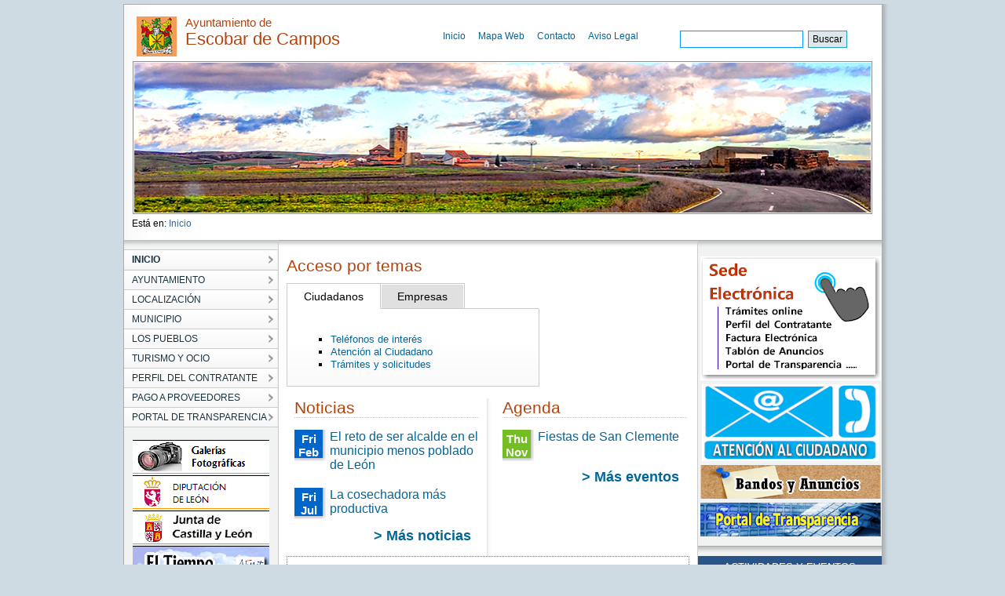

--- FILE ---
content_type: text/html;charset=UTF-8
request_url: https://www.aytoescobardecampos.es/
body_size: 19224
content:

<!DOCTYPE html PUBLIC "-//W3C//DTD XHTML 1.0 Transitional//EN" "http://www.w3.org/TR/xhtml1/DTD/xhtml1-transitional.dtd">
<html xml:lang="es" lang="es" xmlns="http://www.w3.org/1999/xhtml">
<head>
	

<meta http-equiv="Content-Type" content="text/html; charset=utf-8" />


	



	
	
	
	
	
	<title>Ayuntamiento de Escobar de Campos</title>




<link rel="shortcut icon" href="/export/sites/aytoescobardecampos/galerias/imagenes/plantilla/Escudo_Escobar_portada_web.jpg_642975560.jpg" />

<!-- CSS -->
<link href="/export/system/modules/es.samdipuleon.templates/resources/js/JSCal2/src/css/jscal2.css" rel="stylesheet" type="text/css"/>
<link href="/export/system/modules/es.samdipuleon.templates/resources/css/main.css" rel="stylesheet" type="text/css" />
<link href="/export/system/modules/es.samdipuleon.templates/resources/css/final.css" rel="stylesheet" type="text/css" />
<link href="/export/system/modules/es.samdipuleon.templates/resources/css/lytebox.css" rel="stylesheet" type="text/css" />


<!-- JAVASCRIPT -->
<script src="/system/modules/es.samdipuleon.templates/resources/js/script.js" type="text/javascript"></script>
<script src="/system/modules/es.samdipuleon.templates/resources/js/styleswitcher.js" type="text/javascript"></script>
<script src="/system/modules/es.samdipuleon.templates/resources/js/jquery.min.js" type="text/javascript"></script>
<script src="/system/modules/es.samdipuleon.templates/resources/js/JSCal2/src/js/jscal2.js" type="text/javascript"></script>
<script src="/system/modules/es.samdipuleon.templates/resources/js/JSCal2/src/js/lang/es.js" type="text/javascript"></script>
<script src="/system/modules/es.samdipuleon.templates/resources/js/lytebox.js" type="text/javascript"></script>
<script src="https://ajax.googleapis.com/ajax/libs/jquery/1.4.2/jquery.min.js"></script>
<script src="/system/modules/es.samdipuleon.templates/resources/js/jquery.cross-slide.min.js"></script>


<script type="text/javascript">

function externalLinksNewWindow(){
	$('a').each(function() {
	   var a = new RegExp('/' + window.location.host + '/');
	   var b = new RegExp('/mailto/');
	   if(!b.test(this.href) && !a.test(this.href)) {
	       $(this).click(function(event) {
	           event.preventDefault();
	           event.stopPropagation();
	           window.open(this.href, '_blank');
	       });
	   }
	});
	

}

function youTube(){
	var vidWidth = 425; 
	var vidHeight = 344; 
	
	$('a[href*="youtube.com/watch"]').each(function(){ 
	  var that = $(this); 
	  
	  var txt = $(this).attr('href'); 
	  // Tthis could be done by creating an object, adding attributes & inserting parameters, but this is quicker 
	  var e1 = '<obj'+'ect width="' + vidWidth + '" height="' + vidHeight + '"><param name="movie" value="http://www.youtube.com/v/'; 
	  var e2 = '&hl=en&fs=1"></param><param name="allowFullScreen" value="true"></param><param name="allowscriptaccess" ' + 
	   'value="always"></param><em'+'bed src="http://www.youtube.com/v/'; 
	  var e3 = '&hl=en&fs=1" type="application/x-shockwave-flash" allowscriptaccess="always" allowfullscreen="true" width="' + vidWidth + 
	   '" ' + 'height="' + vidHeight + '"></embed></object> '; 
	 
	  var vid = txt.match(/((\?v=)(\w[\w|-]*))/g); // end up with ?v=oHg5SJYRHA0 
	  var text='';
	  if (vid.length) { 
	   $.each(vid, function(i){ 
		var ytid = this.replace(/\?v=/,'') // end up with oHg5SJYRHA0 ''
		text = e1 + ytid + e2 + ytid + e3 ;
	   }) 
	  } 

	  $(this).replaceWith(text);
	  
	 });

}

$(document).ready(function() {
	youTube();
	externalLinksNewWindow();
});

</script>

	<meta http-equiv="Expires" content="0"/> 
	<meta http-equiv="Last-Modified" content="0"/> 
	<meta http-equiv="Cache-Control" content="no-cache, mustrevalidate"/> 
	<meta http-equiv="Pragma" content="no-cache"/>

</head>
<body>
<div id="main_box">
	



	
	
	
	
	



<div id="nav_box">
	<div class="escudo"><img alt="Escudo del Ayuntamiento" src="/export/sites/aytoescobardecampos/galerias/imagenes/plantilla/Escudo_Escobar_portada_web.jpg"/></div>
	<h1 id="head_title"><span class="span_title">Ayuntamiento de</span> Escobar de Campos</h1>
	
	
	<ul>
		
			<li><a href="/index.html">Inicio</a></li>
		
			<li><a href="/mapa-web/">Mapa Web</a></li>
		
			<li><a href="/contacto/">Contacto</a></li>
		
			<li><a href="/aviso-legal/">Aviso Legal</a></li>
		
	</ul>
	
	
	


	
	
	
	


<div class="formulario" style=" margin-top:15px; width: 250px;">
	
	
	
	
	
		<form   method="post" action="/busqueda.html" style="width:250px;">
		<fieldset style="padding-left: 45px;width:250px">
			<input style="display:none;" type="hidden" name="action" value="search" />
			
			
			<input style="display:none;" type="hidden" name="index" value="aytoescobardecampos" />		
				
			<input style="display:none;" type="hidden" name="searchPage" value="1" />
			<input style="display:none;" type="hidden" name="uri" value="/index.html" />
			<input style="display:none;" type="hidden" name="__locale" value="es" />
			<input style="display:none;" type="hidden" name="locale" value="es" />
						
				<label for="busqueda"></label><input id="busqueda" type="text" class="headinput" accesskey="4" tabindex="1" name="query"   value="" style="border: 1px solid #000; vertical-align:middle; height:20px; border: 1px solid #0099FF; padding-left: 5px;"/><!--comentario-->
				
				<input type="submit" value="Buscar" style="color: #FFFFFF; background: #006699; width: 50px; height: 22px;background: #DDE7EC; color: #000000"/>
				<br class="clear" />
			
		
		
		</fieldset>
		</form>
	</div>
</div>





	
		<div id="head_img_box"></div>
		<script>
		  $(function() {
		    $('#head_img_box').crossSlide({
		      sleep: 5,
		      fade: 1
		    }, [
		    	
		    	
		    		
		    	
		    		
		    	
		    	
		    	
		    		{ src: '/export/sites/aytoescobardecampos/galerias/imagenes/plantilla/portada_nueva_web.jpg' } ,
		    		
			
		    		{ src: '/export/sites/aytoescobardecampos/galerias/imagenes/plantilla/Escobar-de-Campos_web.jpg' } 
		    		
			
		    ])
		    
		  });
		</script>
	
	


	<div id="migas" class="up" style="text-align:left;">


<!-- Path -->
<div id="migaPan">

Está en: <a href="/index.html" > Inicio </a>
 
</div>

<!-- Fin Path --></div>
	<div id="sub-head">
		<div id="nav-wrapper">
			
<ul class="menulevel0">
<li class="menulevel0 "><a  class="active"  href="/index.html"><span>INICIO</span></a>
</li>
<li class="menulevel0 "><a  href="/ayuntamiento/"><span>AYUNTAMIENTO</span></a>
</li>
<li class="menulevel0 "><a  href="/localizacion/"><span>LOCALIZACIÓN</span></a>
</li>
<li class="menulevel0 "><a  href="/municipio/"><span>MUNICIPIO</span></a>
</li>
<li class="menulevel0 "><a  href="/los-pueblos/"><span>LOS PUEBLOS</span></a>
</li>
<li class="menulevel0 "><a  href="/turismo-y-ocio/Ocio/index.html"><span>TURISMO Y OCIO</span></a>
</li>
<li class="menulevel0 "><a  href="https://escobardecampos.sedelectronica.es/contractor-profile-list"><span>PERFIL DEL CONTRATANTE</span></a>
</li>
<li class="menulevel0 "><a  href="/Pago-Proveedores/"><span>PAGO A PROVEEDORES</span></a>
</li>
<li class="menulevel0"><a  href="https://escobardecampos.sedelectronica.es/transparency"><span>PORTAL DE TRANSPARENCIA</span></a>
</li>
</ul>





			<div style="text-align:center;margin-top:15px;">
				


	
		
		
		
		
		
		
		
		
		
		
		
		
		
		
			
			
			
		
		<a href="/municipio/galeriafotos/index.html" ><img  src="/export/sites/aytoescobardecampos/galerias/imagenes/plantilla/logo-galeriafotografica.png_183326052.png" width="174" height="43" alt="." /></a>
	
		
		
		
		
		
		
		
		
		
		
		
		
		
		
			
			
			
		
		<a href="http://www.dipuleon.es" target="_blank"><img  src="/export/sites/aytoescobardecampos/galerias/imagenes/plantilla/logo-dipu.png_183326052.png" width="174" height="43" alt="Diputación de León" /></a>
	
		
		
		
		
		
		
		
		
		
		
		
		
		
		
			
			
			
		
		<a href="http://www.jcyl.es" target="_blank"><img  src="/export/sites/aytoescobardecampos/galerias/imagenes/plantilla/logo-jcyl.png_183326052.png" width="174" height="43" alt="Junta de Castilla y León" /></a>
	
		
		
		
		
		
		
		
		
		
		
		
		
		
		
			
			
			
		
		<a href="/municipio/eltiempo.html" ><img  src="/export/sites/aytoescobardecampos/galerias/imagenes/plantilla/logo-tiempo.png_183326052.png" width="174" height="43" alt="El Tiempo" /></a>
	
	

			</div>
		</div>

		<div id="content">
			
	
			<div id="saluda">
				
				
				
					
					<div id="contenido-5006" >         
		    				






 


<script tyle="text/javascript">
$(document).ready(function()
{
	$(".tab_content").hide();
	$("ul.tabs li:first").addClass("active").show();
	$(".tab_content:first").show();

	$("ul.tabs li").click(function()
       {
		$("ul.tabs li").removeClass("active");
		$(this).addClass("active");
		$(".tab_content").hide();

		var activeTab = $(this).find("a").attr("href");
		$(activeTab).fadeIn();
		return false;
	});
}); 
</script>
<div style="clear:both; margin-bottom: 15px; overflow:auto;">
	<div style="float:left" style="margin-right: 30px;">
		<h2 style="font-size: 1.6em; border-bottom:0px;">Acceso por temas</h2>
		<ul class="tabs">
			
			
			
		    	<li><a href="#tab1">Ciudadanos</a></li>
		    	
			
		    	<li><a href="#tab2">Empresas</a></li>
		    	
		</ul>
		
		<div class="tab_container">
			
			
			
		    	<div id="tab1" class="tab_content">
		    		
			        <ul>
			        	
			        		
			        		
			        		
			        	<li><a href="/ayuntamiento/telefonos-de-interes/index.html">Teléfonos de interés</a></li>
			        	
			        		
			        		
			        		
			        	<li><a href="/contacto/">Atención al Ciudadano</a></li>
			        	
			        		
			        		
			        		
			        	<li><a href="/ayuntamiento/tramites-solicitudes/">Trámites y solicitudes</a></li>
			        	
			        </ul>
			        
			    </div>
		    	
			
		    	<div id="tab2" class="tab_content">
		    		
			        <ul>
			        	
			        		
			        		
			        		
			        	<li><a href="/perfil-del-contratante/">Perfil del contratante</a></li>
			        	
			        		
			        		
			        		
			        	<li><a href="http://www.facturae.es">Factura electrónica</a></li>
			        	
			        		
			        		
			        		
			        	<li><a href="/Pago-Proveedores/index.html">Pago a Proveedores</a></li>
			        	
			        </ul>
			        
			    </div>
		    	
		</div>
	
	</div>

	<div style="float:left;margin-top:10px;margin-bottom:5px;">
		
		
		
			<!--<img src="/export/system/modules/es.samdipuleon.templates/resources/img/sede-electronica.jpg">-->
		
		
	</div>

</div>



	<div class="separator">
		<div style="float: left; margin-left: 10px; overflow:auto;" >
		












	

	

	

	

	

	



	<div style="width: 235px;">
	<h2>Noticias</h2>
	
	
		
		
	
	
	
	
		
		
		
		
		
		
		<div style="clear:both; margin-bottom:10px; margin-top: 15px; overflow:auto; ">
			<div class="calendar-date min">
				<div class="inner">
					<span class="calendar-day">Fri Feb 28 00:00:00 CET 2025</span> <span class="calendar-month">Fri Feb 28 00:00:00 CET 2025</span> </span>
				</div>
			</div>
	
			<div style="display:block;margin-bottom:5px;">
			<h3 style="font-size: 1.2em; margin-top: 0px;"><a href="/_contenidos/noticias/2025/El_reto_de_ser_Alcalde_en_el_municipio_menos_poblado_de_Lexn.html">El reto de ser alcalde en el municipio menos poblado de León</a></h3>
			
			</div>
			
			
			
		</div>
	
		
		
		
		
		
		
		<div style="clear:both; margin-bottom:10px; margin-top: 15px; overflow:auto; ">
			<div class="calendar-date min">
				<div class="inner">
					<span class="calendar-day">Fri Jul 14 00:00:00 CEST 2023</span> <span class="calendar-month">Fri Jul 14 00:00:00 CEST 2023</span> </span>
				</div>
			</div>
	
			<div style="display:block;margin-bottom:5px;">
			<h3 style="font-size: 1.2em; margin-top: 0px;"><a href="/_contenidos/noticias/2023/La_cosechadora_mxs_productiva.html">La cosechadora más productiva</a></h3>
			
			</div>
			
			
			
		</div>
	
	
		<div style="margin-right: 10px;text-align: right; margin-bottom: 15px; font-family: Arial, Verdana, Helvetica;  font-weight:bold;"><a href="/ayuntamiento/noticias/" style="font-size:1.4em;"> &gt; Más noticias </a></div>
	</div>
	








		</div>
		<div style="float: left; margin-left: 30px;">










	



	<div style="width: 235px;">
	
	<h2>Agenda</h2>
	
		
		
		
		
		
		
		<div style="clear:both; margin-bottom:10px; margin-top: 15px; overflow:auto; ">
			<div class="calendar-date min green">
				<div class="inner">
					<span class="calendar-day">Thu Nov 23 16:16:00 CET 2023</span> <span class="calendar-month">Thu Nov 23 16:16:00 CET 2023</span> </span>
				</div>
			</div>
	
			<div style="display:block;margin-bottom:5px;">
			<h3 style="font-size: 1.2em; margin-top:0px;"><a href="/_contenidos/eventos/2023/..html">Fiestas de San Clemente</a></h3>
			
			</div>
			
			
			
			
		</div>
	
		<div style="margin-right: 10px;text-align: right; margin-bottom: 15px; font-family: Arial, Verdana, Helvetica;  font-weight:bold;"><a href="/ayuntamiento/agenda/" style="font-size:1.4em;"> &gt; Más eventos</a></div>
	</div>
	






		</div>
	</div>



	
	
		<div class="news_box" style="clear:both">
	
			<div class="news_box_body">
	
				<h3>Saluda del Alcalde</h3>
				
				
					
					
					
					<div class="img-left">
					<a href="/export/sites/aytoescobardecampos/galerias/imagenes/eventos/corporacion_Escobar_4_GRANDE.jpg" rel="lytebox[principal]"><img  src="/export/sites/aytoescobardecampos/galerias/imagenes/eventos/corporacion_Escobar_4_GRANDE.jpg_839438046.jpg" width="79" height="90" alt="Alcalde: FRANCISCO JAVIER VEGA FERNÁNDEZ"/></a>
					
					</div>
				
				
				
				<div class="introduccion"><p class="MsoNormal">Escobar de Campos es el último de los municipios leoneses, situado en el sureste de la provincia de León, en la comarca de Tierra de Campos.&nbsp;<o:p></o:p></p>
<p>&nbsp;</p></div>
				<div class="leermas"><a href="/ayuntamiento/saluda/index.html">Leer el Texto Completo</a></div>
			</div>
		</div>
	
	




				    	</div>
				
				
		    	</div>
	    	</div>
	    	<div id="varios">
	    		<div class="bloke" style="text-align:center;padding-top:15px">
	    			

	
		
		
		
		
		
		
		
		
		
		
		
		
		
		
			
			
			
		
		<a href="https://escobardecampos.sedelectronica.es/info.0" target="_blank"><img  src="/export/sites/aytoescobardecampos/galerias/imagenes/plantilla/logo-sede2.png_1944328912.png" width="230" height="158" alt="Sede Electrónica" /></a>
	
		
		
		
		
		
		
		
		
		
		
		
		
		
		
			
			
			
		
		<a href="/contacto/index.html" ><img  src="/export/sites/aytoescobardecampos/galerias/imagenes/plantilla/logo-contacto5.png_1840843740.png" width="226" height="98" alt="Contacto" /></a>
	
		
		
		
		
		
		
		
		
		
		
		
		
		
		
			
			
			
		
		<a href="https://escobardecampos.sedelectronica.es/board" target="_blank"><img  src="/export/sites/aytoescobardecampos/galerias/imagenes/plantilla/logo-bandos.png_1738394941.png" width="230" height="43" alt="Tablón de Anuncios" /></a>
	
		
		
		
		
		
		
		
		
		
		
		
		
		
		
			
			
			
		
		<a href="https://escobardecampos.sedelectronica.es/transparency" target="_blank"><img  src="/export/sites/aytoescobardecampos/galerias/imagenes/plantilla/logo-transparencia.png_1738394941.png" width="230" height="43" alt="Portal de Transparencia" /></a>
	
	

			
			</div>
	    		<div class="bloke">
	    			

	
	
	



<div id="block-calendario">
	<h2 class="sende">ACTIVIDADES Y EVENTOS</h2>

	  <!-- element that will contain the calendar -->
	  <div id="cont"></div>
	
	  <!-- here we will display selection information -->
	  <div id="calendar-info" style="text-align: center; margin-top: 0.3em"></div>
	
	<script type="text/javascript">
	//<![CDATA[
	
	var DATE_INFO = {
		
			
			
				
				
				
				
				
				Thu Nov 23 16:16:00 CET 2023 : { klass: "highlight", tooltip: "Fiestas de San Clemente" } 
			
		
	};
	
	function getDateInfo(date, wantsClassName) {
	  var as_number = Calendar.dateToInt(date);
	  return DATE_INFO[as_number];
	};
	
	function dateChanged(calendar)
	{
	    var datess = ""+((calendar.selection.getFirstDate()!=null) ? calendar.selection.getFirstDate() : "");
	    
		var y = ""+datess.substring(0,4);
		var m = ""+datess.substring(4,6);
		var d = ""+datess.substring(6,8);
		
		if(datess!="") 
		{
			calendar.selection.clear();	
			var lay="/ayuntamiento/agenda/";
			var url=lay+"?date="+d+"/"+m+"/"+y;
			window.location = "http://"+window.location.hostname+""+url;
		}
		
	     
	     
	}

	Calendar.setup({
	    cont          : "cont",
	    bottomBar     : false,
	    weekNumbers   : false,
	    selectionType : Calendar.SEL_MULTIPLE,
	    selection     : Calendar.dateToInt(new Date()),
	    showTime      : false,
	    onSelect      : dateChanged,
	    dateInfo      : getDateInfo
	    /*,
	    dateInfo      : function() {
	        var count = this.selection.countDays();
	        if (count == 1) {
	            var date = this.selection.get()[0];
	            date = Calendar.intToDate(date);
	            date = Calendar.printDate(date, "%A, %B %d, %Y");
	            $("calendar-info").innerHTML = date;
	        } else {
	            $("calendar-info").innerHTML = Calendar.formatString(
	                "$"+"{count:no date|one date|two dates|# dates} selected",
	                { count: count }
	            );
	        }
	    }*/
	});
	//]]>
	</script>
</div>

	    		</div>

	    		<div class="bloke">
	    			


	
	
	



<div id="block-telefonos">


	<h2 class="sende">TELÉFONOS DE INTERÉS</h2>

	
	
	
	<ul>
	
		
			
				
				
				
				<li><b>Casa Consistorial:</b> 606962993</li>
				
		
				
			
		
		
	
		
			
				
				
				
					
				
				<li><b>Centro de Salu...:</b> Telf.: 987 27 03 44</li>
				
		
				
			
		
		
	
		
			
				
				
				
					
				
				<li><b>Ángeles Gómez ...:</b> 987 78 45 30 </li>
				
		
				
			
		
		
	
		
			
				
				
				
					
				
				<li><b>Guardia Civil ...:</b> 987 78 08 45</li>
				
		
				
			
		
		
	
	</ul>
	
	
	<div class="right"><a href="/ayuntamiento/telefonos-de-interes/index.html"><img src="/export/system/modules/es.samdipuleon.templates/resources/img/mas-telefonos.jpg" alt="Más teléfonos"/></a></div>


</div>

	    		</div>
	    		
	    		<div class="bloke" style="text-align:center;padding-top:15px">
	    			

	
	

			
			</div>
	    		
		</div>

	</div>
	<div id="footer_wrapper">



	
	
	
	
	
	
	
	
	
	
	
	
	
	
	

<div class="ayto-data">
	<img class="escudo" src="/export/sites/aytoescobardecampos/galerias/imagenes/plantilla/Escudo_Escobar_portada_web.jpg" alt="Escudo del Ayuntamiento" />
	<div class="footer_address">
		
		
		<span class="title">Ayuntamiento de Escobar de Campos</span><br/>
		<div class="address">
			Plaza del Ayuntamiento, s/n - C.P.: 24341 - ESCOBAR DE CAMPOS (León - España)
		</div> 
		Teléfono: 606.96.29.93 / 606.30.74.76<br/>
		e-mail: aytoescobardecampos@gmail.com
                
	</div><!-- footer_address--> 


</div>



<br class="clear" />

</div>
	
</div><!--main_box -->
<div style="text-align:center"><img src="/export/system/modules/es.samdipuleon.templates/resources/img/financiacion.png" alt="Financiación"/></div>
</body>
</html>